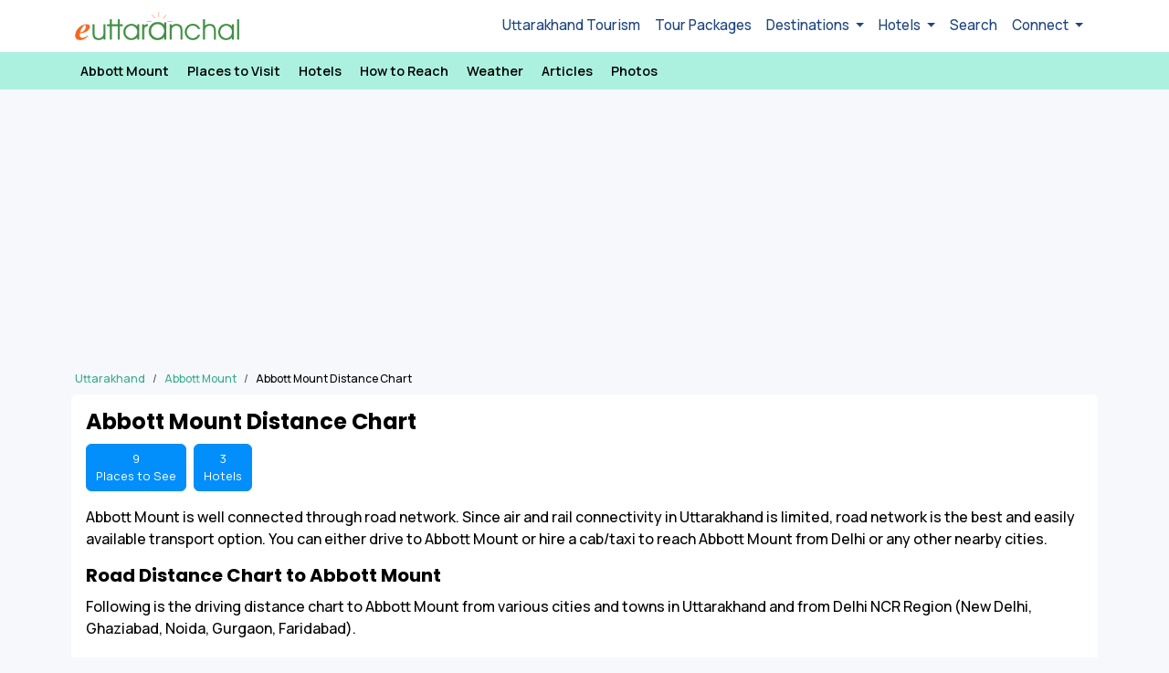

--- FILE ---
content_type: text/html; charset=UTF-8
request_url: https://www.euttaranchal.com/tourism/abbott-mount-distance-chart.php
body_size: 49441
content:

<!DOCTYPE html PUBLIC "-//W3C//DTD XHTML 1.0 Transitional//EN" "http://www.w3.org/TR/xhtml1/DTD/xhtml1-transitional.dtd">
<html xmlns="http://www.w3.org/1999/xhtml" lang="en">

<head>
	<title>Abbott Mount Distance Chart - Road Distance to Abbott Mount by Car Bus</title>
	<meta http-equiv="Content-Type" content="text/html; charset=utf-8" />
	<meta name="description" content="Abbott Mount road distance chart from Delhi, Noida, Ghaziabad, Gurgaon, NCR and other nearby cities. Distance between Abbott Mount to nearby travel destinations and tourist spots. Exclusive and authentic road distances to and from Abbott Mount by car, bus, taxi." />
	<link rel="icon" type="image/png" href="https://www.euttaranchal.com/lib/_imgs/favicon-48.png" sizes="48x48" />
	<link rel="icon" type="image/png" href="https://www.euttaranchal.com/lib/_imgs/favicon-96.png" sizes="96x96" />
	<link rel="icon" type="image/x-icon" href="https://www.euttaranchal.com/favicon-32.ico" sizes="32x32" />

	<meta property="og:image" content="https://t.eucdn.in/tourism/lg-jpg/abbott-mount-7826727.jpg" />
<meta property="og:url" content="https://www.euttaranchal.com/tourism/abbott-mount-distance-chart.php" />
<meta property="og:type" content="website" />
<meta property="og:title" content="Abbott Mount Distance Chart - Road Distance to Abbott Mount by Car Bus" />
<meta property="og:description" content="Abbott Mount road distance chart from Delhi, Noida, Ghaziabad, Gurgaon, NCR and other nearby cities. Distance between Abbott Mount to nearby travel destinations and tourist spots. Exclusive and authentic road distances to and from Abbott Mount by car, bus, taxi." />
<meta property="fb:app_id" content="175983760774" />

	<link rel="canonical" href="https://www.euttaranchal.com/tourism/abbott-mount-distance-chart.php" />
<link href="https://fonts.googleapis.com/css2?family=Manrope:wght@400;500;600;700&family=Poppins:wght@400;600;700&display=swap" rel="stylesheet" type="text/css">
<link href="https://www.euttaranchal.com/lib/bs-icons/bootstrap-icons.min.css" rel="stylesheet" type="text/css">
<meta name="viewport" content="width=device-width, initial-scale=1.0">
<meta name="theme-color" content="#363672">
<link rel="stylesheet" href="https://www.euttaranchal.com/lib/bootstrap.min.css">
<link rel="stylesheet" href="https://www.euttaranchal.com/lib/bootstrap-datepicker.css">
<link href="https://www.euttaranchal.com/eutn/style-2024.css?v=1767950659" rel="stylesheet" type="text/css" />
<link href="https://www.euttaranchal.com/lib/slick/slick.css" rel="stylesheet" type="text/css" />
<link href="https://www.euttaranchal.com/lib/slick/slick-theme.css" rel="stylesheet" type="text/css" />

	
	<meta name="thumbnail" content="https://t.eucdn.in/tourism/lg-jpg/abbott-mount-7826727.jpg" />
	

	
	<link rel="preconnect" href="https://pagead2.googlesyndication.com">
	<link rel="preconnect" href="https://googleads.g.doubleclick.net">
	<link rel="preconnect" href="https://www.googletagservices.com">
	<link rel="preconnect" href="https://www.google-analytics.com">
	<link rel="preconnect" href="https://www.gstatic.com">
	<link rel="preconnect" href="https://fonts.gstatic.com">
	<link rel="preconnect" href="https://www.google-analytics.com">

	
</head>

<body id="page-top" class="new_template page-template-distance_chart">
		


<header>
<nav class="navbar navbar-expand-lg navbar-light" style="background:#fff;" aria-label="Offcanvas navbar large" id="navbar-global-top">
    <div class="container pe-0">
      <a class="navbar-brand" href="https://www.euttaranchal.com/tourism/"><img src="https://www.euttaranchal.com/lib/_imgs/eua-logo-colour.png" class="img-fluid" style="max-width:180px;" alt="eUttaranchal" /></a>
      <button class="navbar-toggler" style="border:none !important;" type="button" data-bs-toggle="offcanvas" data-bs-target="#top-nav-offcanvas" aria-controls="top-nav-offcanvas" aria-label="Open Navbar">
        <span class="navbar-toggler-icon"></span>
      </button>
      <div class="offcanvas offcanvas-start text-bg-light" tabindex="-1" id="top-nav-offcanvas" aria-labelledby="top-nav-offcanvasLabel">
        <div class="offcanvas-header">
          <button type="button" class="btn-close" data-bs-dismiss="offcanvas" aria-label="Close"></button>
        </div>
        <div class="offcanvas-body">
          <ul class="navbar-nav justify-content-end flex-grow-1 pe-3">
            <li class="nav-item"><a class="nav-link" href="/tourism/">Uttarakhand Tourism</a></li>
            <li class="nav-item"><a class="nav-link" href="https://www.euttaranchal.com/packages/">Tour Packages</a></li>
            <li class="nav-item dropdown">
              <a class="nav-link dropdown-toggle" href="#" role="button" data-bs-toggle="dropdown" aria-expanded="false">
                Destinations
              </a>
              <ul class="dropdown-menu">
                <li><a class="dropdown-item" href="https://www.euttaranchal.com/tourism/rafting-in-rishikesh.php">Rafting</a></li>
                <li><a class="dropdown-item" href="/tourism-theme/trekking-10.php">Trekking</a></li>
                <li><a class="dropdown-item" href="https://www.euttaranchal.com/packages/char-dham-yatra-list_12">Char Dham Yatra</a></li>
                <li><a class="dropdown-item" href="https://www.euttaranchal.com/packages/char-dham-helicopter-tours-list_59">Char Dham by Helicopter</a></li>
                <li><a class="dropdown-item" href="/tourism-theme/hill-station-1.php">Hill Stations</a></li>
                <li><hr class="dropdown-divider"></li>
                <li><a class="dropdown-item" href="/tourism/destination-themes.php">All Travel Themes</a></li>
                <li><hr class="dropdown-divider"></li>
                <li><a class="dropdown-item" href="/tourism/tourist-places-in-uttarakhand.php">All Destinations</a></li>
                <li><a class="dropdown-item" href="/tourism/uttarakhand-blog-articles.php">Uttarakhand Travel Blog</a></li>

              </ul>
            </li>
            <li class="nav-item dropdown">
              <a class="nav-link dropdown-toggle" href="#" role="button" data-bs-toggle="dropdown" aria-expanded="false">
                Hotels
              </a>
              <ul class="dropdown-menu">
                <li><a class="dropdown-item" href="https://www.euttaranchal.com/hotels/hotels-in-badrinath.php">Badrinath Hotels</a></li>
                <li><a class="dropdown-item" href="https://www.euttaranchal.com/hotels/hotels-in-kedarnath.php">Kedarnath Hotels</a></li>  
                <li><a class="dropdown-item" href="https://www.euttaranchal.com/hotels/hotels-in-nainital.php">Nainital Hotels</a></li>
                <li><a class="dropdown-item" href="https://www.euttaranchal.com/hotels/hotels-in-mussoorie.php">Mussoorie Hotels</a></li>
                <li><a class="dropdown-item" href="https://www.euttaranchal.com/hotels/hotels-in-auli.php">Auli Hotels</a></li>
                <li><a class="dropdown-item" href="https://www.euttaranchal.com/hotels/hotels-in-corbett-national-park.php">Corbett Hotels</a></li>
                <li><a class="dropdown-item" href="https://www.euttaranchal.com/hotels/hotels-in-harsil.php">Harsil Hotels</a></li>
                <li><a class="dropdown-item" href="https://www.euttaranchal.com/hotels/hotels-in-lansdowne.php">Lansdowne Hotels</a></li>
                <li><a class="dropdown-item" href="https://www.euttaranchal.com/hotels/hotels-in-kausani.php">Kausani Hotels</a></li>
                <li><hr class="dropdown-divider"></li>
                <li><a class="dropdown-item" href="/tourism/gmvn.php">GMVN Hotels</a></li>
                <li><a class="dropdown-item" href="/tourism/kmvn.php">KMVN Hotels</a></li>
                <li><hr class="dropdown-divider"></li>
                <li><a class="dropdown-item" href="https://www.euttaranchal.com/hotels/">List All</a></li>
              </ul>
            </li>
            <li class="nav-item"><a class="nav-link" href="/tourism/search.php">Search</a></li>
            <li class="nav-item dropdown">
              <a class="nav-link dropdown-toggle" href="#" role="button" data-bs-toggle="dropdown" aria-expanded="false">
                Connect
              </a>
              <ul class="dropdown-menu">
                <li><a class="dropdown-item" href="https://www.facebook.com/euttaranchal" target="_blank">Facebook</a></li>
                <li><a class="dropdown-item" href="https://twitter.com/uttarakhand" target="_blank">Twitter</a></li>
                <li><a class="dropdown-item" href="https://instagram.com/euttaranchal" target="_blank">Instagram</a></li>
                <li><hr class="dropdown-divider"></li>
                <li><a class="dropdown-item" href="/tourism/contact.php">Contact Us</a></li>
              </ul>
            </li>
          </ul>        </div>
      </div>
    </div>
  </nav>
</header>



	<div class="clear"></div>

	
	<div style="background:#acf1df;" class="sticky-top" id="dest-nav-hr-top">	
	<div class="container p-0 st-nav-top clear-padding">
			<div class="scroll scroll-nav px-2">
				<ul class="list-inline">
                    <li class="list-inline-item"><a href="https://www.euttaranchal.com/tourism/abbott-mount.php">Abbott Mount</a></li><li class="list-inline-item"><a href="https://www.euttaranchal.com/tourism/places-to-see-in-abbott-mount.php">Places to Visit</a></li><li class="list-inline-item"><a href="https://www.euttaranchal.com/hotels/hotels-in-abbott-mount.php">Hotels</a></li><li class="list-inline-item"><a href="https://www.euttaranchal.com/tourism/how-to-reach-abbott-mount.php">How to Reach</a></li><li class="list-inline-item"><a href="https://www.euttaranchal.com/tourism/abbott-mount-weather.php">Weather</a></li><li class="list-inline-item"><a href="https://www.euttaranchal.com/tourism/abbott-mount-blog-articles.php">Articles</a></li><li class="list-inline-item"><a href="https://www.euttaranchal.com/tourism/photos/abbott-mount-photos.php">Photos</a></li>                </ul>
			</div>
	</div>
</div>
<div class="container mt-2"><div class="row"><nav aria-label="breadcrumb"><ol class="breadcrumb mb-2" itemscope itemtype="https://schema.org/BreadcrumbList"><li class="breadcrumb-item" itemprop="itemListElement" itemscope itemtype="https://schema.org/ListItem"><a href="https://www.euttaranchal.com/tourism/" itemprop="item"><span itemprop="name">Uttarakhand</span></a><meta itemprop="position" content="1" /></li><li class="breadcrumb-item" itemprop="itemListElement" itemscope itemtype="https://schema.org/ListItem"><a href="https://www.euttaranchal.com/tourism/abbott-mount.php" itemprop="item"><span itemprop="name">Abbott Mount</span></a><meta itemprop="position" content="2" /></li><li class="breadcrumb-item" itemprop="itemListElement" itemscope itemtype="https://schema.org/ListItem"><span itemprop="name">Abbott Mount Distance Chart</span><meta itemprop="position" content="3" /></li></ol></nav></div></div>
<div class="container mb-4">
	<div class="row px-2">
		<div class="col-md-12 bg-white p-3 rounded">
			<h1 class="page-title">Abbott Mount Distance Chart</h1>

			<div class="row"><div class="col-md-12"><ul class="list-inline" id="list-dest-boxes"><li class="list-inline-item"><a href="https://www.euttaranchal.com/tourism/places-to-see-in-abbott-mount.php" class="btn btn-success">9 <br />Places to See</a></li><li class="list-inline-item"><a href="/hotels/hotels-in-abbott-mount.php" class="btn btn-success px-4">3 <br />Hotels</a></li></ul></div></div>
			<p>Abbott Mount is well connected through road network. Since air and rail connectivity in Uttarakhand is limited, road network is the best and easily available transport option. You can either drive to Abbott Mount or hire a cab/taxi to reach Abbott Mount from Delhi or any other nearby cities.</p><h2>Road Distance Chart to Abbott Mount</h2><p>Following is the driving distance chart to Abbott Mount from various cities and towns in Uttarakhand and from Delhi NCR Region (New Delhi, Ghaziabad, Noida, Gurgaon, Faridabad).</p><ul><li>Delhi to Abbott Mount: 446 km</li><li>Ghaziabad to Abbott Mount : 434 km</li><li>Noida to Abbott Mount : 450 km</li><li>Gurgaon to Abbott Mount : 484 km</li><li>Lal Kuan to Abbott Mount : 139 km</li><li>Meerut to Abbott Mount : 360 km</li><li>Modinagar to Abbott Mount : 370 km</li><li>Chandigarh to Abbott Mount : 641 km</li><li>Bareilly to Abbott Mount : 206 km</li><li>Kanpur to Abbott Mount : 479 km</li><li>Lucknow to Abbott Mount : 389 km</li><li>Shimla to Abbott Mount : 740 km</li></ul>			<a class="btn btn-warning btn-highlight-c2a fw-semibold" data-bs-toggle="modal" data-bs-target="#modal-form-book-now" data-form-opener="send_enquiry_inline_content_destination_pages"><i class="bi bi-send-fill"></i> Send Enquiry for Tour Packages</a>		</div>
	</div>
</div>

    <div class="container mt-0 mb-4">
        <div class="row">
            <div class="col-12 px-2">
                <script async src="https://pagead2.googlesyndication.com/pagead/js/adsbygoogle.js?client=ca-pub-2845099908694389"
                    crossorigin="anonymous"></script>
                <!-- eUttaranchal Tourism 2025 -->
                <ins class="adsbygoogle"
                    style="display:block"
                    data-ad-client="ca-pub-2845099908694389"
                    data-ad-slot="9534204079"
                    data-ad-format="auto"
                    data-full-width-responsive="true"></ins>
                <script>
                    (adsbygoogle = window.adsbygoogle || []).push({});
                </script>
            </div>
        </div>
    </div>

<div class="container mb-4">
	<div class="row px-2">
		<div class="col-md-12 bg-white p-3 rounded">
			<h2>Distances from Abbott Mount with Travel Duration</h2><p>The distances from Abbott Mount are recorded from  Abott Mount church. The distance and driving time are approx and close to the actuals. However, driving time may vary from person to person and the one mentioned is average driving time.</p>
			<div class="input-group margin-bottom-sm">
				<span class="input-group-text"><i class="bi bi-search fw-semibold"></i></span><input class="form-control" type="text" id="search-box" placeholder="Enter Destination Name - min 5 chars" />
			</div>

			<div id="suggesstion-box" class="rounded" style="display: table; width:100%;"></div>
			<div class="clear bottom-margin"></div>
			<div class="row mx-0 distance-chart-data distance-row odd-row"><div class="col-md-7"><a href="https://www.euttaranchal.com/tourism/abbott-mount-church.php" target="_blank">Abbott Mount Church, Abbott Mount</a></div><div class="col-md-5"><strong>0.1 km</strong></div></div><div class="row mx-0 distance-chart-data distance-row even-row"><div class="col-md-7"><a href="https://www.euttaranchal.com/tourism/lohaghat.php" target="_blank">Lohaghat</a></div><div class="col-md-5"><strong>7 kms / 15 mins</strong></div></div><div class="row mx-0 distance-chart-data distance-row odd-row"><div class="col-md-7"><a href="https://www.euttaranchal.com/tourism/vanasur-ka-kila.php" target="_blank">Banasur Ka Kila</a></div><div class="col-md-5"><strong>14 kms / 15 mins</strong></div></div><div class="row mx-0 distance-chart-data distance-row even-row"><div class="col-md-7"><a href="https://www.euttaranchal.com/tourism/mayawati-ashram.php" target="_blank">Mayawati Ashram</a></div><div class="col-md-5"><strong>16 kms / 30 mins</strong></div></div><div class="row mx-0 distance-chart-data distance-row odd-row"><div class="col-md-7"><a href="https://www.euttaranchal.com/tourism/baleshwar-temple.php" target="_blank">Baleshwar Temple</a></div><div class="col-md-5"><strong>18 kms / 45 mins</strong></div></div><div class="row mx-0 distance-chart-data distance-row even-row"><div class="col-md-7"><a href="https://www.euttaranchal.com/tourism/golu-devta-champawat.php" target="_blank">Golu Devta / Gwal Devta</a></div><div class="col-md-5"><strong>19 kms / 49 mins</strong></div></div><div class="row mx-0 distance-chart-data distance-row odd-row"><div class="col-md-7"><a href="https://www.euttaranchal.com/tourism/champawat.php" target="_blank">Champawat</a></div><div class="col-md-5"><strong>21.2 kms / 45 mins</strong></div></div><div class="row mx-0 distance-chart-data distance-row even-row"><div class="col-md-7"><a href="https://www.euttaranchal.com/tourism/pancheshwar-dam.php" target="_blank">Pancheshwar Dam</a></div><div class="col-md-5"><strong>44 kms / 1 hr 45 mins</strong></div></div><div class="row mx-0 distance-chart-data distance-row odd-row"><div class="col-md-7"><a href="https://www.euttaranchal.com/tourism/pancheshwar-mahadev-temple.php" target="_blank">Pancheshwar Mahadev Temple</a></div><div class="col-md-5"><strong>45 kms / 1 hr 39 mins</strong></div></div><div class="row mx-0 distance-chart-data distance-row even-row"><div class="col-md-7"><a href="https://www.euttaranchal.com/tourism/devidhura-temple-champawat.php" target="_blank">Maa Barahi Devi Temple, Devidhura</a></div><div class="col-md-5"><strong>47 kms / 2 hr </strong></div></div><div class="row mx-0 distance-chart-data distance-row even-row"><div class="col-md-7"><a href="https://www.euttaranchal.com/tourism/pithoragarh.php" target="_blank">Pithoragarh</a></div><div class="col-md-5"><strong>56.2 kms / 1 hr 45 mins</strong></div></div><div class="row mx-0 distance-chart-data distance-row odd-row"><div class="col-md-7"><a href="https://www.euttaranchal.com/tourism/gangolihat.php" target="_blank">Gangolihat</a></div><div class="col-md-5"><strong>75.9 kms / 2 hr 30 mins</strong></div></div><div class="row mx-0 distance-chart-data distance-row even-row"><div class="col-md-7"><a href="https://www.euttaranchal.com/tourism/jageshwar.php" target="_blank">Jageshwar</a></div><div class="col-md-5"><strong>85.4 kms / 2 hr 34 mins</strong></div></div><div class="row mx-0 distance-chart-data distance-row odd-row"><div class="col-md-7"><a href="https://www.euttaranchal.com/tourism/patal-bhuvaneshwar.php" target="_blank">Patal Bhuvaneshwar</a></div><div class="col-md-5"><strong>88.6 kms / 3 hr </strong></div></div><div class="row mx-0 distance-chart-data distance-row even-row"><div class="col-md-7"><a href="https://www.euttaranchal.com/tourism/tanakpur.php" target="_blank">Tanakpur</a></div><div class="col-md-5"><strong>93.7 kms / 2 hr 49 mins</strong></div></div><div class="row mx-0 distance-chart-data distance-row odd-row"><div class="col-md-7"><a href="https://www.euttaranchal.com/tourism/berinag.php" target="_blank">Berinag</a></div><div class="col-md-5"><strong>99.7 kms / 3 hr 19 mins</strong></div></div><div class="row mx-0 distance-chart-data distance-row even-row"><div class="col-md-7"><a href="https://www.euttaranchal.com/tourism/didihat.php" target="_blank">Didihat</a></div><div class="col-md-5"><strong>109 kms / 3 hr 39 mins</strong></div></div><div class="row mx-0 distance-chart-data distance-row odd-row"><div class="col-md-7"><a href="https://www.euttaranchal.com/tourism/chaukori.php" target="_blank">Chaukori</a></div><div class="col-md-5"><strong>112 kms / 3 hr 54 mins</strong></div></div><div class="row mx-0 distance-chart-data distance-row even-row"><div class="col-md-7"><a href="https://www.euttaranchal.com/tourism/mukteshwar.php" target="_blank">Mukteshwar</a></div><div class="col-md-5"><strong>116 kms / 3 hr 49 mins</strong></div></div><div class="row mx-0 distance-chart-data distance-row odd-row"><div class="col-md-7"><a href="https://www.euttaranchal.com/tourism/almora.php" target="_blank">Almora</a></div><div class="col-md-5"><strong>126 kms / 4 hr 9 mins</strong></div></div><div class="row mx-0 distance-chart-data distance-row even-row"><div class="col-md-7"><a href="https://www.euttaranchal.com/tourism/binsar.php" target="_blank">Binsar</a></div><div class="col-md-5"><strong>130 kms / 4 hr 9 mins</strong></div></div><div class="row mx-0 distance-chart-data distance-row odd-row"><div class="col-md-7"><a href="https://www.euttaranchal.com/tourism/bhimtal.php" target="_blank">Bhimtal</a></div><div class="col-md-5"><strong>134 kms / 4 hr 30 mins</strong></div></div><div class="row mx-0 distance-chart-data distance-row even-row"><div class="col-md-7"><a href="https://www.euttaranchal.com/tourism/bhowali.php" target="_blank">Bhowali</a></div><div class="col-md-5"><strong>138 kms / 4 hr 30 mins</strong></div></div><div class="row mx-0 distance-chart-data distance-row odd-row"><div class="col-md-7"><a href="https://www.euttaranchal.com/tourism/naukuchiatal.php" target="_blank">Naukuchiatal</a></div><div class="col-md-5"><strong>139 kms / 4 hr 45 mins</strong></div></div><div class="row mx-0 distance-chart-data distance-row even-row"><div class="col-md-7"><a href="https://www.euttaranchal.com/tourism/kainchi-dham-nainital.php" target="_blank">Kainchi Dham</a></div><div class="col-md-5"><strong>145 kms / 4 hr 30 mins</strong></div></div><div class="row mx-0 distance-chart-data distance-row odd-row"><div class="col-md-7"><a href="https://www.euttaranchal.com/tourism/nainital.php" target="_blank">Nainital</a></div><div class="col-md-5"><strong>147 kms / 5 hr </strong></div></div><div class="row mx-0 distance-chart-data distance-row even-row"><div class="col-md-7"><a href="https://www.euttaranchal.com/tourism/dharchula.php" target="_blank">Dharchula</a></div><div class="col-md-5"><strong>147 kms / 4 hr 30 mins</strong></div></div><div class="row mx-0 distance-chart-data distance-row odd-row"><div class="col-md-7"><a href="https://www.euttaranchal.com/tourism/bageshwar.php" target="_blank">Bageshwar</a></div><div class="col-md-5"><strong>151 kms / 5 hr 9 mins</strong></div></div><div class="row mx-0 distance-chart-data distance-row even-row"><div class="col-md-7"><a href="https://www.euttaranchal.com/tourism/kathgodam-railway-station.php" target="_blank">Kathgodam Railway Station</a></div><div class="col-md-5"><strong>153 kms / 5 hr </strong></div></div><div class="row mx-0 distance-chart-data distance-row odd-row"><div class="col-md-7"><a href="https://www.euttaranchal.com/tourism/kathgodam.php" target="_blank">Kathgodam</a></div><div class="col-md-5"><strong>153 kms / 5 hr </strong></div></div><div class="row mx-0 distance-chart-data distance-row even-row"><div class="col-md-7"><a href="https://www.euttaranchal.com/tourism/khurpatal.php" target="_blank">Khurpatal</a></div><div class="col-md-5"><strong>158 kms / 5 hr 30 mins</strong></div></div><div class="row mx-0 distance-chart-data distance-row odd-row"><div class="col-md-7"><a href="https://www.euttaranchal.com/tourism/kausani.php" target="_blank">Kausani</a></div><div class="col-md-5"><strong>163 kms / 5 hr 19 mins</strong></div></div><div class="row mx-0 distance-chart-data distance-row even-row"><div class="col-md-7"><a href="https://www.euttaranchal.com/tourism/pangot.php" target="_blank">Pangot</a></div><div class="col-md-5"><strong>165 kms / 5 hr 45 mins</strong></div></div><div class="row mx-0 distance-chart-data distance-row odd-row"><div class="col-md-7"><a href="https://www.euttaranchal.com/tourism/chaubatia-gardens.php" target="_blank">Chaubatia Gardens</a></div><div class="col-md-5"><strong>166 kms / 5 hr 19 mins</strong></div></div><div class="row mx-0 distance-chart-data distance-row even-row"><div class="col-md-7"><a href="https://www.euttaranchal.com/tourism/dwarahat.php" target="_blank">Dwarahat</a></div><div class="col-md-5"><strong>181 kms / 5 hr 39 mins</strong></div></div><div class="row mx-0 distance-chart-data distance-row odd-row"><div class="col-md-7"><a href="https://www.euttaranchal.com/tourism/munsiyari.php" target="_blank">Munsiyari</a></div><div class="col-md-5"><strong>184 kms / 6 hr </strong></div></div><div class="row mx-0 distance-chart-data distance-row even-row"><div class="col-md-7"><a href="https://www.euttaranchal.com/tourism/haldwani.php" target="_blank">Haldwani</a></div><div class="col-md-5"><strong>192 kms / 5 hr 9 mins</strong></div></div><div class="row mx-0 distance-chart-data distance-row odd-row"><div class="col-md-7"><a href="https://www.euttaranchal.com/tourism/rudrapur.php" target="_blank">Rudrapur</a></div><div class="col-md-5"><strong>195 kms / 5 hr 19 mins</strong></div></div><div class="row mx-0 distance-chart-data distance-row even-row"><div class="col-md-7"><a href="https://www.euttaranchal.com/tourism/pantnagar.php" target="_blank">Pantnagar</a></div><div class="col-md-5"><strong>198 kms / 5 hr 15 mins</strong></div></div><div class="row mx-0 distance-chart-data distance-row odd-row"><div class="col-md-7"><a href="https://www.euttaranchal.com/tourism/pantnagar-airport.php" target="_blank">Pantnagar Airport</a></div><div class="col-md-5"><strong>200 kms / 5 hr 9 mins</strong></div></div><div class="row mx-0 distance-chart-data distance-row even-row"><div class="col-md-7"><a href="https://www.euttaranchal.com/tourism/gairsain.php" target="_blank">Gairsain</a></div><div class="col-md-5"><strong>232 kms / 7 hr 19 mins</strong></div></div><div class="row mx-0 distance-chart-data distance-row odd-row"><div class="col-md-7"><a href="https://www.euttaranchal.com/tourism/corbett-national-park.php" target="_blank">Corbett National Park</a></div><div class="col-md-5"><strong>244 kms / 6 hr 24 mins</strong></div></div><div class="row mx-0 distance-chart-data distance-row even-row"><div class="col-md-7"><a href="https://www.euttaranchal.com/tourism/kashipur.php" target="_blank">Kashipur</a></div><div class="col-md-5"><strong>249 kms / 6 hr 45 mins</strong></div></div><div class="row mx-0 distance-chart-data distance-row odd-row"><div class="col-md-7"><a href="https://www.euttaranchal.com/tourism/karnaprayag.php" target="_blank">Karnaprayag</a></div><div class="col-md-5"><strong>260 kms / 8 hr 39 mins</strong></div></div><div class="row mx-0 distance-chart-data distance-row even-row"><div class="col-md-7"><a href="https://www.euttaranchal.com/tourism/pauri-garhwal.php" target="_blank">Pauri</a></div><div class="col-md-5"><strong>354 kms / 11 hr 39 mins</strong></div></div><div class="row mx-0 distance-chart-data distance-row odd-row"><div class="col-md-7"><a href="https://www.euttaranchal.com/tourism/kotdwar.php" target="_blank">Kotdwar</a></div><div class="col-md-5"><strong>366 kms / 9 hr 19 mins</strong></div></div><div class="row mx-0 distance-chart-data distance-row even-row"><div class="col-md-7"><a href="https://www.euttaranchal.com/tourism/haridwar.php" target="_blank">Haridwar</a></div><div class="col-md-5"><strong>393 kms / 9 hr 30 mins</strong></div></div><div class="row mx-0 distance-chart-data distance-row odd-row"><div class="col-md-7"><a href="https://www.euttaranchal.com/tourism/jolly-grant-airport-dehradun.php" target="_blank">Jolly Grant Dehradun Airport</a></div><div class="col-md-5"><strong>431 kms / 10 hr 30 mins</strong></div></div><div class="row mx-0 distance-chart-data distance-row even-row"><div class="col-md-7"><a href="https://www.euttaranchal.com/tourism/dehradun.php" target="_blank">Dehradun</a></div><div class="col-md-5"><strong>448 kms / 10 hr 54 mins</strong></div></div><div class="row mx-0 distance-chart-data distance-row odd-row"><div class="col-md-7"><a href="https://www.euttaranchal.com/tourism/tehri-garhwal.php" target="_blank">New Tehri</a></div><div class="col-md-5"><strong>490 kms / 12 hr 39 mins</strong></div></div>
		</div>
	</div>
</div>



<div class="container-fluid bg-white m-0 mt-4"><div class="row p-0"><div class="col-lg-9 col-12 mx-auto p-0 pt-3"><div class="container related-articles-container"><div class="text-center mb-3 heading-sm">Abbott Mount Blog & Articles</div><div class="item-slider slider related-items-slider"><div class="card"><a href="https://www.euttaranchal.com/tourism/things-do-to-abbott-mount.php" title="Activities in Abbott Mount"><img src="https://t.eucdn.in/tourism/md/things-do-to-abbott-mount-6451767.webp" width="auto" height="169" border="0" alt="Activities in Abbott Mount" class="card-img-top object-fit-cover" loading="lazy" /></a><div class="card-body"><div class="tp-title truncate-1l"><a href="https://www.euttaranchal.com/tourism/things-do-to-abbott-mount.php">Activities in Abbott Mount</a></div></div></div></div><div class="text-center mt-3"><a href="https://www.euttaranchal.com/tourism/abbott-mount-blog-articles.php" class="btn rounded-5 btn-outline-primary btn-sm px-4 fw-semibold" role="button">View all Articles</a></div></div></div></div></div>
	
		<!-- Modal -->
		<div class="modal fade" id="modal-form-book-now" tabindex="-1" role="dialog" aria-labelledby="myModalLabel">
			<div class="modal-dialog w-100">
				<div class="modal-content modal-content-one">
					<div class="modal-body">
						
						<div class="col-md-12 lead_manager_form_lm distance_chart_form_lm">

							<div class="modal-header">
								<h4 class="modal-title" id="myModalLabel">Get a Quote</h4>
								<button type="button" class="btn-close btn-close-white" data-bs-dismiss="modal" aria-label="Close"></button>
							</div>

							
										<a name="book-now-sidebar"></a>
			<div class="form-modal" id="inpage-contact-form-sidebar" style="margin-top:0;">
						
						<form id="modal-contact-form" method="post" action="https://www.euttaranchal.com/lead-mgmt/eutn-send-lead-eua-lead-manager.php" role="form" autocomplete="off">

						<div class="messages"></div>
						<div class="controls">
						
						
						<div class="row">
							<div class="col-6 mb-3 ps-2 pe-2 pe-lg-0">
								<input name="tour_start_date" type="text" class="form-control" id="tour_start_date_lead_manager" placeholder="Select Travel Date *" required="required" data-error="Tour date is required." autocomplete="sfalse" style="border-radius:4px;">
								<div class="help-block with-errors"></div>
							</div>
						
						
							<div class="col-6 ps-2 pe-2 mb-3 mb-lg-0">  	
								<select name="tour_adults" class="form-select" aria-required="true" aria-invalid="false" required><option value="">No. of Guests</option><option value="1">1</option><option value="2">2</option><option value="3">3</option><option value="4">4</option><option value="5">5</option><option value="6">6</option><option value="6+">6+</option></select>
								<div class="help-block with-errors"></div>
							</div>
						</div>
						
						
						<div class="row">
						
							<div class="col-6 mb-3 ps-2 pe-2 pe-lg-0">
								<input name="customer_full_name" type="text" class="form-control" id="customer_full_name" maxlength="40" placeholder="Full name *" required="required" data-error="Name is required.">
								<div class="help-block with-errors"></div>
							</div>
						
							<div class="col-6 ps-2 pe-2 mb-3 mb-lg-0">  	
								<input id="customer_mobile" maxlength="13" type="tel" name="customer_mobile" class="form-control" placeholder="Mobile - 10 digits*" required="required" data-error="Valid phone is required.">
								<div class="help-block with-errors"></div>
							</div>
						</div>
						
						
						
						<div class="row">
						
							<div class="col-sm-6 mb-3 ps-2 pe-2 pe-lg-0">
								<input id="customer_email" type="email" name="customer_email" maxlength="40" class="form-control" placeholder="Email*" required="required" data-error="Valid email is required.">
								<div class="help-block with-errors"></div>
							</div>
						
							<div class="col-sm-6 ps-2 pe-2 mb-3 mb-lg-0">  	
								<div class="input-group">
								  <span class="input-group-text fw-semibold" id="basic-addon1">5 x two = </span>
								  <input name="c_answer" type="number" class="form-control" id="c_answer" title="Solve the Puzzle" maxlength="10" placeholder="Solve the Puzzle" required />
								  <div class="help-block with-errors"></div>
								</div>
							</div>
						
						</div>


						<div class="row">
							<div class="col-sm-12 mb-3 ps-2 pe-2 pe-lg-0">
								<textarea id="customer_requirements" name="customer_requirements" rows="2" class="form-control" placeholder="Your requirements"></textarea>
								<div class="help-block with-errors"></div>
							</div>
						</div>
						
												
						
						
						
						<div class="row">
						
						<div class="col-12 d-grid text-center px-2">
							<div style="font-size:13px; margin-bottom:15px; font-weight:300; color:#666;">NOTE: Your enquiry will be sent to our partner agents who will contact you with their tour packages.</div>
							<input type="Submit" class="btn btn-primary btn-block px-5" name="Submit" value="Send Enquiry">
							<input type="hidden" name="lead_type" value="package" />
							
							
							<input type="hidden" name="src_website" value="euttaranchal.com" />
							<input type="hidden" name="lead_destination" value="abbott mount" />
							
							<input type="hidden" name="lead_state" value="Uttarakhand" />
							<input type="hidden" name="lead_region" value="North India" />
							<input type="hidden" name="return_url" value="https%3A%2F%2Fwww.euttaranchal.com%2Fpackages%2Fthank-you.php" />
							<input type="hidden" name="booking_id_prefix" value="Uttarakhand" />
							<input type="hidden" value="20" name="q_id" />
							<input type="hidden" value="Abbott Mount~abbott-mount~70" name="destination_row_id" />
							<input type="hidden" value="distance_chart" name="offset" />
				
							
							<!--optiopnal parameters//-->
							<input type="hidden" name="tour_duration" value="" />
							<input type="hidden" name="vehicle_required" value="" />
							<input type="hidden" name="vehicle_reqd_for" value="" />
							<input type="hidden" name="tour_drop_city" value="" />
							<input type="hidden" name="tour_package_url" id="tour_package_url" value="" />
							<input type="hidden" value="" name="package_id" id="package_id" />
							<input type="hidden" value="auto_pop_up" name="query_form_location" id="query_form_location" />
						</div>
						
						</div>
						</div>
						
						

						</form>
						
				</div>						</div> <!--#end col 7-->
					</div>
				</div>
			</div>
		</div>

	
	<ul id="dest-bottom-menu"><li id="dest-sub-menu-bottom"><div class="dropup">
						<button class="btn btn-default dropdown-toggle" type="button" id="dropdownMenu2" data-bs-toggle="dropdown" aria-haspopup="true" aria-expanded="false" style="background:#e74c3c; padding:10px;">
							<img src="https://www.euttaranchal.com/tourism/_imgs/menu-bars-bottom.png" width="25" class="img img-responsive img-fluid" />
						</button><a data-bs-toggle="modal" data-bs-target="#modal-form-book-now" data-form-opener="send_enquiry_bottom_fixed_menu" class="btn btn-danger text-center" style="background:#e74c3c; padding:4px 15px; margin-left:4px;"><span style="font-size:11px; font-weight:normal; line-height:11px;">Interested in a Tour Package?</span><div class="get-quote">Get a Quote</div></a>							<ul class="dropdown-menu" aria-labelledby="dropdownMenu2" style="min-width:297px;" id="dest-guide-menu-footer">
								<li><i class="bi bi-compass" style="color:#dd314d;"></i> <a href="https://www.euttaranchal.com/tourism/abbott-mount.php">Abbott Mount Travel Guide</a></li><li><i class="bi bi-buildings" style="color:#8452ce;"></i> <a href="https://www.euttaranchal.com/hotels/hotels-in-abbott-mount.php">Hotels</a></li><li><i class="bi bi-suit-heart-fill" style="color:#9ad447;"></i> <a href="https://www.euttaranchal.com/tourism/places-to-see-in-abbott-mount.php">Places to See</a></li><li><i class="bi bi-cloud-fill" style="color:#88dbfe;"></i> <a href="https://www.euttaranchal.com/tourism/abbott-mount-weather.php">Weather</a></li><li><i class="bi bi-airplane-fill" style="color:#5ec29b;"></i> <a href="https://www.euttaranchal.com/tourism/how-to-reach-abbott-mount.php">How to Reach</a></li><li><i class="bi bi-graph-up" style="color:#ad3cd7;"></i> <a href="https://www.euttaranchal.com/tourism/abbott-mount-distance-chart.php">Distance Chart</a></li><li><i class="bi bi-pin-map-fill" style="color:#ce6f09;"></i> <a href="https://www.euttaranchal.com/tourism/abbott-mount-excursions.php">Excursions</a></li><li><i class="bi bi-chat-quote-fill" style="color:#3ac7f5;"></i> <a href="https://www.euttaranchal.com/tourism/abbott-mount-blog-articles.php">Blog, Articles</a></li><li><i class="bi bi-car-front-fill" style="color:#33b3be;"></i> <a href="https://www.euttaranchal.com/tourism/abbott-mount-bus-car-taxi-hire.php">Taxi Hire</a></li><li><i class="bi bi-camera-fill" style="color:#478f42;"></i> <a href="https://www.euttaranchal.com/tourism/photos/abbott-mount-photos.php">Photos</a></li>							</ul>	
			<div class="clearfix"></div>				
							</div></li></ul>
	<script src="https://www.euttaranchal.com/lib/jquery-3.7.1.min.js"></script>
<script src="https://www.euttaranchal.com/lib/bootstrap.bundle.min.js"></script>
<script src="https://www.euttaranchal.com/lib/bootstrap-datepicker.min.js"></script>
<script src="https://www.euttaranchal.com/lib/slick/slick.min.js"></script>
<script src="https://www.euttaranchal.com/lib/lazyload.js"></script>
<section>			
	<div class="wrap footer-call-action">
		<div class="container">
			<div class="row">
				<div class="col-md-8">
					<h3>Travelling to Abbott Mount in 2026?</h3>
					<p>Contact us for planning your Abbott Mount tour with best travel packages of as per your requirements!</p>
				</div>
				
				<div class="col-md-4">
					<a class="btn btn-warning btn-lg package-btn-send-enq" data-bs-toggle="modal" data-bs-target="#modal-form-book-now" data-form-opener="book_now_footer">Book a Tour</a>									</div>
			</div>
		</div>
	</div>
</section>

<div class="wrap payment-icons-footer pb-2 pb-md-0">
		<div class="container">
			<div class="row clear-border-radius" style="padding:10px;">
				<div class="col-md-12 center text-center"><span class="small">Pay securely online with</span> <img src="https://www.euttaranchal.com/lib/_imgs/pay-logos-1.png?v=2" width="300" height="45" class="img-fluid" alt="Payment Options" /> <img src="https://www.euttaranchal.com/lib/_imgs/pay-logos-2.png?v=2" width="286" height="45" class="img-fluid" alt="Online Payment Options" /> </div>
			</div>
	</div>
</div>


<div class="wrap global-footer">
	<div class="container">
		
		<div class="row footer-row">
	<div class="col-md-3">
		<div id="footer-logo"><a href="https://www.euttaranchal.com"><img src="https://www.euttaranchal.com/lib/_imgs/eua-logo-colour.png" alt="Uttarakhand" width="180" height="31" class="img-fluid" title="eUttaranchal Logo" style="max-width: 180px;"></a></div>
		<ul class="list-unstyled">			
			<li><a href="https://www.euttaranchal.com/packages/char-dham-yatra-list_12">Char Dham Packages</a></li>		

		    <li><a href="https://www.euttaranchal.com/tourism/adi-kailash.php">Adi Kailash Yatra</a></li>
		    <li><a href="https://www.euttaranchal.com/packages/char-dham-luxury-helicopter-tour-package-ex-dehradun-178">Char Dham by Helicopter  </a></li>
		    <li><a href="https://www.euttaranchal.com/tourism-theme/trekking-10.php">Trekking in Uttarakhand </a></li>
		    <li><a href="https://www.euttaranchal.com/tourism/char-dham-yatra.php">Char Dham Yatra </a></li>
		</ul>
	</div>
	
	<div class="col-md-3">
		<h4>eUttaranchal</h4>
		<ul class="list-unstyled">
			
			<li><a href="https://www.euttaranchal.com">Uttarakhand</a></li>
			<li><a href="https://www.euttaranchal.com/tourism/">Uttarakhand Tourism</a></li>
			<li><a href="https://www.euttaranchal.com/packages/">Uttarakhand Tour Packages</a></li>
			<li><a href="https://www.euttaranchal.com/hotels/">Uttarakhand Hotels</a></li>
			<li><a href="https://www.euttaranchal.com/tourism/uttarakhand-travel-news.php">Uttarakhand News </a></li>
			<li><a href="https://www.euttaranchal.com/about_us/">About Us</a></li>
			</ul>
	</div>
	
	<div class="col-md-3">
		<h4>Trending Destinations </h4>
		<ul class="list-unstyled">
			<li><a href="https://www.euttaranchal.com/tourism/valley-of-flowers.php">Valley of Flowers</a></li>
			<li><a href="https://www.euttaranchal.com/tourism/har-ki-doon.php">Har ki Dun</a></li>
			<li><a href="https://www.euttaranchal.com/tourism/kedarkantha.php">Kedarkantha</a></li>
			<li><a href="https://www.euttaranchal.com/tourism/nagtibba.php">Nag Tibba Trek</a></li>
			<li><a href="https://www.euttaranchal.com/tourism/gaumukh.php">Gaumukh Trek </a></li>
			<li><a href="https://www.euttaranchal.com/tourism/kedarnath.php">Kedarnath</a> - <a href="https://www.euttaranchal.com/tourism/badrinath.php">Badrinath</a> </li>
		</ul>
	</div>
	
	<div class="col-md-3">
		<h4>Business Connect</h4>
		<ul class="list-unstyled">
			<li><a href="/tourism/contact.php">Contact Us</a></li>
			<li><a href="/tourism/contact.php?s=list-package">List your Package</a></li>
			<li><a href="https://www.euttaranchal.com/hotels/add-a-hotel.php">List your Hotel</a></li>
			<li><a href="/tourism/contact.php?s=feedback">Send Feedback</a></li>
		    <li><a href="https://www.euttaranchal.com/travel-bookings-terms-conditions.php">Return, Cancellation & Refund</a></li>
		    <li><a href="https://www.euttaranchal.com/about_us/privacy.php">Privacy Policy</a> - <a href="https://www.euttaranchal.com/about_us/tos.php">Terms of Use</a></li>
	    </ul>
	</div>
	
</div>		
	</div>
</div>


<div class="wrap copyright-container">
	<div class="container">

		<div class="row">
			<div class="text-center copyright col-md-12">eUttaranchal is promoting <a
					href="https://www.euttaranchal.com/tourism/">Travel and Tourism of Uttarakhand</a> since 2003. Our motto is "Marketing Uttarakhand Worldwide."</div>
		</div>

		<div class="row">
			<div class="col-md-12 text-center">
				<div class="social-icons">
					<ul class="list-inline">
						<li class="list-inline-item"><a href="https://www.facebook.com/euttaranchal" target="_blank"
								class="fb" aria-label="Facebook"></a></li>
						<li class="list-inline-item"><a href="https://www.instagram.com/euttaranchal/" target="_blank"
								class="insta" aria-label="Instagram"></a></li>
						<li class="list-inline-item"><a href="https://twitter.com/uttarakhand" target="_blank"
								class="twitter" aria-label="Twitter"></a></li>
						<li class="list-inline-item"><a href="https://www.youtube.com/c/euttaranchal" target="_blank"
								class="ytube" aria-label="Youtube"></a></li>
					</ul>
				</div>

				<div class="copyright">All rights reserved. © 2025 <a
						href="https://www.euttaranchal.com">eUttaranchal ®</a> - Uttarakhand Travel Network </div>

			</div>
		</div>
	</div>
</div>
<script language="javascript">
  	
	$("a.inpage-link").on('click', function(e) {

	   // prevent default anchor click behavior
	   e.preventDefault();
	
	   // store hash
	   var hash = this.hash;
	
	   // animate
	   $('html, body').animate({
		   scrollTop: $(hash).offset().top
		 }, 300, function(){
	
		   // when done, add hash to url
		   // (default click behaviour)
		   window.location.hash = hash;
		 });

	});
	
	//Last Child Selector
	$(".suggest-box li:last-child").addClass("no-border-bottom");

	$("img.lazyload").lazyload();
	

</script>

<!-- Google tag (gtag.js) -->
<script defer src="https://www.googletagmanager.com/gtag/js?id=G-KV5BNYT40Q"></script>
<script>
  window.dataLayer = window.dataLayer || [];
  function gtag(){dataLayer.push(arguments);}
  gtag('js', new Date());

  gtag('config', 'G-KV5BNYT40Q');
</script>



<script lang="javascript"src="https://www.euttaranchal.com/lib/lightgallery.umd.min.js"></script>
<script lang="javascript"src="https://www.euttaranchal.com/lib/lightgallery.min.js"></script>


<script lang="javascript"src="https://www.euttaranchal.com/lib/lg-thumbnail.min.js"></script>
<link rel="stylesheet" href="https://www.euttaranchal.com/lib/lightgallery-bundle.min.css">
<link rel="stylesheet" href="https://www.euttaranchal.com/lib/lg-thumbnail.min.css">


<script>
// LIGHT GALLERY - For Carousel
let carouselEl = document.getElementById('bootstrap-gallery-carousel');

// Create a new Bootstrap 5 Carousel instance with specified options
const carousel = new bootstrap.Carousel(carouselEl, {
    interval: 2000,
    wrap: false,
});

// Add an event listener for the 'slide.bs.carousel' event, fires immediately when the slide instance method is invoked.
//carouselEl.addEventListener('slide.bs.carousel', (event) => {
    const container = document.querySelector('.carousel-inner');
    window.lightGallery(container, {
        plugins: [lgThumbnail],
        selector: '.lg-item',
		mobileSettings : { controls: true, showCloseIcon: true, download: false},
		download: false,
    //});
});

</script>


	
	<script language="javascript">
		$(document).ready(function() {

			$('#date-picker, #date-picker2').datepicker({
				format: "dd MM yyyy",
				autoclose: true,
				startDate: "tomorrow",
				todayHighlight: true
			});


			$('#tour_start_date').datepicker({
				format: "dd MM yyyy",
				autoclose: true,
				startDate: "tomorrow",
				todayHighlight: true
			});

							$('#tour_start_date_lead_manager').datepicker({
					format: "dd MM yyyy",
					autoclose: true,
					startDate: "tomorrow",
					todayHighlight: true
				});
			


			//Recaptcha
			$("#contact-form-ddd").submit(function(event) {

				var recaptcha = $("#g-recaptcha-response").val();
				if (recaptcha === "") {
					event.preventDefault();
					alert("Please check the recaptcha");
				}
			});

			//Go to Top
			$(window).scroll(function() {
				if ($(this).scrollTop() > 50) {
					$('#back-to-top').fadeIn();
				} else {
					$('#back-to-top').fadeOut();
				}
			});
			// scroll body to 0px on click
			$('#back-to-top').click(function() {
				$('#back-to-top').tooltip('hide');
				$('body,html').animate({
					scrollTop: 0
				}, 800);
				return false;
			});

			$('#back-to-top').tooltip('show');

			//Bottom Left Menu
			$('#dest-bottom-menu').hide();
			$(window).scroll(function() {
				if ($(this).scrollTop() > 100) {
					$('#dest-bottom-menu').fadeIn();
				} else {
					$('#dest-bottom-menu').fadeOut();
				}
			});

			//Carousel		
			$('#myCarousel').carousel({
				interval: 6000,
				wrap: false
			});

		});
	</script>



	<script>
		$(document).ready(function() {


			$(".package-btn-send-enq").click(function() {
				var current_package_url = $(this).attr("id");
				var data_form_action = $(this).attr("data-form-action");
				var data_package_id = $(this).attr("data-package-id");
				var data_form_opener = $(this).attr("data-form-opener");

				$("#tour_package_url").val(current_package_url);
				$("#package_id").val(data_package_id);
				$("#query_form_location").val(data_form_opener);

				$("form#modal-contact-form").attr("action", data_form_action);
			});

			$('#top-banner-slider').slick({
				dots: false,
				arrows: true,
				infinite: true,
				speed: 600,
				slidesToShow: 4,
				slidesToScroll: 1,
				responsive: [{
						breakpoint: 1024,
						settings: {
							slidesToShow: 3,
							slidesToScroll: 3,
							infinite: true,
							dots: false
						}
					},
					{
						breakpoint: 600,
						settings: {
							slidesToShow: 2,
							slidesToScroll: 2
						}
					},
					{
						breakpoint: 480,
						settings: {
							slidesToShow: 2,
							slidesToScroll: 1,
							infinite: true
						}
					}
					// You can unslick at a given breakpoint now by adding:
					// settings: "unslick"
					// instead of a settings object
				]
			});


			$('.tp-slider, .related-items-slider').slick({
				dots: false,
				arrows: true,
				infinite: true,
				speed: 600,
				slidesToShow: 3,
				slidesToScroll: 2,
				responsive: [{
						breakpoint: 1024,
						settings: {
							slidesToShow: 3,
							slidesToScroll: 3,
							infinite: true,
							dots: false
						}
					},
					{
						breakpoint: 600,
						settings: {
							slidesToShow: 2,
							slidesToScroll: 2
						}
					},
					{
						breakpoint: 480,
						settings: {
							slidesToShow: 1,
							slidesToScroll: 1,
							infinite: true
						}
					}
					// You can unslick at a given breakpoint now by adding:
					// settings: "unslick"
					// instead of a settings object
				]
			});


						
						//Open Enquiry Form
				setTimeout(function() {
					$("#modal-form-book-now").modal('show');
				}, 30000);
			
		});
	</script>

	
			<script type="text/javascript">
			$(document).ready(function() {
				$("#search-box").keyup(function() {
					$.ajax({
						type: "POST",
						url: "/eutn/suggest.php",
						data: 'origin=70&dpid=70&origin_title=Abbott Mount&keyword=' + $(this).val(),
						beforeSend: function() {
							$("#search-box").css("background", "#FFF url(LoaderIcon.gif) no-repeat 165px");
						},
						success: function(data) {
							$("#suggesstion-box").show();
							$("#suggesstion-box").html(data);
							$("#search-box").css("background", "#FFF");
						}
					});
				});
			});
			//To select Destination name
			function selectDestination(val) {
				$("#search-box").val(val);
				$("#suggesstion-box").hide();
			}
		</script>
	
</body>

</html>


--- FILE ---
content_type: text/html; charset=utf-8
request_url: https://www.google.com/recaptcha/api2/aframe
body_size: 184
content:
<!DOCTYPE HTML><html><head><meta http-equiv="content-type" content="text/html; charset=UTF-8"></head><body><script nonce="_Zww0j-xCtkK3loeuj5JcA">/** Anti-fraud and anti-abuse applications only. See google.com/recaptcha */ try{var clients={'sodar':'https://pagead2.googlesyndication.com/pagead/sodar?'};window.addEventListener("message",function(a){try{if(a.source===window.parent){var b=JSON.parse(a.data);var c=clients[b['id']];if(c){var d=document.createElement('img');d.src=c+b['params']+'&rc='+(localStorage.getItem("rc::a")?sessionStorage.getItem("rc::b"):"");window.document.body.appendChild(d);sessionStorage.setItem("rc::e",parseInt(sessionStorage.getItem("rc::e")||0)+1);localStorage.setItem("rc::h",'1769024897438');}}}catch(b){}});window.parent.postMessage("_grecaptcha_ready", "*");}catch(b){}</script></body></html>